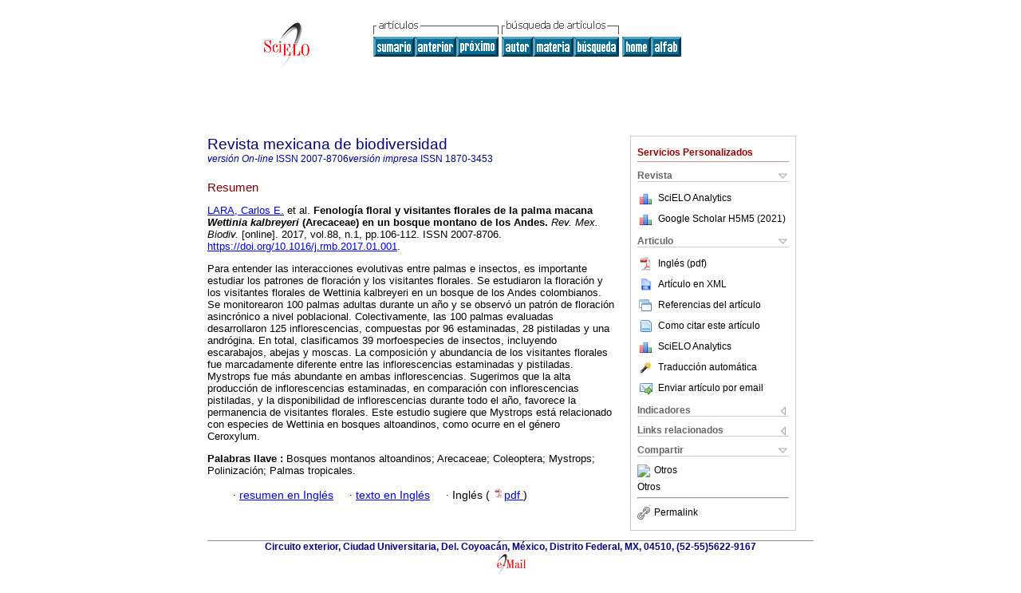

--- FILE ---
content_type: text/html
request_url: https://www.scielo.org.mx/scielo.php?script=sci_abstract&pid=S1870-34532017000100106&lng=es&nrm=iso&tlng=es
body_size: 17980
content:
<!DOCTYPE html PUBLIC "-//W3C//DTD XHTML 1.0 Transitional//EN" "http://www.w3.org/TR/xhtml1/DTD/xhtml1-transitional.dtd">
<html xmlns="http://www.w3.org/1999/xhtml" xmlns:mml="http://www.w3.org/1998/Math/MathML"><head><meta http-equiv="Content-Type" content="text/html; charset=UTF-8"><title>Fenología floral y visitantes florales de la palma macana Wettinia kalbreyeri (Arecaceae) en un bosque montano de los Andes</title><meta http-equiv="Pragma" content="no-cache"></meta><meta http-equiv="Expires" content="Mon, 06 Jan 1990 00:00:01 GMT"></meta><meta name="citation_journal_title" content="Revista mexicana de biodiversidad"></meta><meta name="citation_publisher" content=""></meta><meta name="citation_title" content="Fenología floral y visitantes florales de la palma macana Wettinia kalbreyeri (Arecaceae) en un bosque montano de los Andes"></meta><meta name="citation_language" content="es"></meta><meta name="citation_date" content="03/2017"></meta><meta name="citation_volume" content="88"></meta><meta name="citation_issue" content="1"></meta><meta name="citation_issn" content="1870-3453"></meta><meta name="citation_doi" content="10.1016/j.rmb.2017.01.001"></meta><meta name="citation_abstract_html_url" content="http://www.scielo.org.mx/scielo.php?script=sci_abstract&amp;pid=S1870-34532017000100106&amp;lng=es&amp;nrm=iso&amp;tlng=en"></meta><meta name="citation_fulltext_html_url" content="http://www.scielo.org.mx/scielo.php?script=sci_arttext&amp;pid=S1870-34532017000100106&amp;lng=es&amp;nrm=iso&amp;tlng=en"></meta><meta name="citation_author" content="Lara, Carlos E."><meta name="citation_author_institution" content="Universidad Nacional de Colombia, Colombia"><meta name="citation_author_institution" content="University of Otago, New Zealand"><meta name="citation_author" content="Díez, María C."><meta name="citation_author_institution" content="Universidad Nacional de Colombia, Colombia"><meta name="citation_author" content="Restrepo, Zoraida"><meta name="citation_author_institution" content="Fundación Jardin Botánico de Medellín, Colombia"><meta name="citation_author" content="Núñez, Luis A."><meta name="citation_author_institution" content="Universidad de la Salle, Colombia"><meta name="citation_author" content="Moreno, Flavio"><meta name="citation_author_institution" content="Universidad Nacional de Colombia, Colombia"><meta name="citation_firstpage" content="106"></meta><meta name="citation_lastpage" content="112"></meta><meta name="citation_id" content="10.1016/j.rmb.2017.01.001"></meta><meta xmlns="" name="citation_pdf_url" language="en" default="true" content="http://www.scielo.org.mx/pdf/rmbiodiv/v88n1/2007-8706-rmbiodiv-88-01-00106.pdf"><link rel="stylesheet" type="text/css" href="/css/screen/general.css"></link><link rel="stylesheet" type="text/css" href="/css/screen/layout.css"></link><link rel="stylesheet" type="text/css" href="/css/screen/styles.css"></link><link rel="stylesheet" type="text/css" href="/xsl/pmc/v3.0/xml.css"></link><script language="javascript" src="applications/scielo-org/js/jquery-1.4.2.min.js"></script><script language="javascript" src="applications/scielo-org/js/toolbox.js"></script></head><body><div class="container"><div class="top"><div id="issues"></div><TABLE xmlns="" cellSpacing="0" cellPadding="7" width="100%" border="0"><TBODY><TR><TD vAlign="top" width="26%"><P align="center"><A href="http://www.scielo.org.mx/scielo.php?lng=es"><IMG src="/img/es/fbpelogp.gif" border="0" alt="SciELO - Scientific Electronic Library Online"></A><BR></P></TD><TD vAlign="top" width="74%"><TABLE><TBODY><TR><TD NoWrap><IMG src="/img/es/grp1c.gif"> <IMG src="/img/es/artsrc.gif"><BR><A href="http://www.scielo.org.mx/scielo.php?script=sci_issuetoc&amp;pid=1870-345320170001&amp;lng=es&amp;nrm=iso"><IMG src="/img/es/toc.gif" border="0" alt="vol.88 número1"></A><A href="http://www.scielo.org.mx/scielo.php?script=sci_abstract&amp;pid=S1870-34532017000100086&amp;lng=es&amp;nrm=iso"><IMG src="/img/es/prev.gif" border="0" alt="Diversidad de chinches (Hemiptera: Heteroptera) en bosques secundarios de pino-encino de San Cristóbal de Las Casas, Chiapas, México"></A><A href="http://www.scielo.org.mx/scielo.php?script=sci_abstract&amp;pid=S1870-34532017000100113&amp;lng=es&amp;nrm=iso"><IMG src="/img/es/next.gif" border="0" alt="Patrones de distribución espacial del arbolado en un bosque mixto de pino-encino del noreste de México"></A> <A href="http://www.scielo.org.mx/cgi-bin/wxis.exe/iah/?IsisScript=iah/iah.xis&amp;base=article%5Edrmbiodiv&amp;index=AU&amp;format=iso.pft&amp;lang=e&amp;limit=1870-3453"><IMG src="/img/es/author.gif" border="0" alt="índice de autores"></A><A href="http://www.scielo.org.mx/cgi-bin/wxis.exe/iah/?IsisScript=iah/iah.xis&amp;base=article%5Edrmbiodiv&amp;index=KW&amp;format=iso.pft&amp;lang=e&amp;limit=1870-3453"><IMG src="/img/es/subject.gif" border="0" alt="índice de materia"></A><A href="http://www.scielo.org.mx/cgi-bin/wxis.exe/iah/?IsisScript=iah/iah.xis&amp;base=article%5Edrmbiodiv&amp;format=iso.pft&amp;lang=e&amp;limit=1870-3453"><IMG src="/img/es/search.gif" border="0" alt="búsqueda de artículos"></A></TD><TD noWrap valign="bottom"><A href="http://www.scielo.org.mx/scielo.php?script=sci_serial&amp;pid=1870-3453&amp;lng=es&amp;nrm=iso"><IMG src="/img/es/home.gif" border="0" alt="Home Page"></A><A href="http://www.scielo.org.mx/scielo.php?script=sci_alphabetic&amp;lng=es&amp;nrm=iso"><IMG src="/img/es/alpha.gif" border="0" alt="lista alfabética de revistas"></A>
              
            </TD></TR></TBODY></TABLE></TD></TR></TBODY></TABLE><BR xmlns=""></div><div class="content"><form xmlns="" name="addToShelf" method="post" action="http://www.scielo.org/applications/scielo-org/services/addArticleToShelf.php" target="mensagem"><input type="hidden" name="PID" value="S1870-34532017000100106"><input type="hidden" name="url" value="http://www.scielo.org.mx/scielo.php?script=sci_arttext%26pid=S1870-34532017000100106%26lng=es%26nrm=iso%26tlng="></form><form xmlns="" name="citedAlert" method="post" action="http://www.scielo.org/applications/scielo-org/services/citedAlert.php" target="mensagem"><input type="hidden" name="PID" value="S1870-34532017000100106"><input type="hidden" name="url" value="http://www.scielo.org.mx/scielo.php?script=sci_arttext%26pid=S1870-34532017000100106%26lng=es%26nrm=iso%26tlng="></form><form xmlns="" name="accessAlert" method="post" action="http://www.scielo.org/applications/scielo-org/services/accessAlert.php" target="mensagem"><input type="hidden" name="PID" value="S1870-34532017000100106"><input type="hidden" name="url" value="http://www.scielo.org.mx/scielo.php?script=sci_arttext%26pid=S1870-34532017000100106%26lng=es%26nrm=iso%26tlng="></form><div xmlns="" id="group"><div id="toolBox"><h2 id="toolsSection">Servicios Personalizados</h2><div class="toolBoxSection"><h2 class="toolBoxSectionh2">Revista</h2></div><div class="box"><ul><li><img src="/img/es/iconStatistics.gif"><a href="http://analytics.scielo.org/?journal=1870-3453&amp;collection=mex" target="_blank">SciELO Analytics</a></li><li id="google_metrics_link_li" style="display: none;"><img src="/img/es/iconStatistics.gif"><a id="google_metrics_link" target="_blank">Google Scholar H5M5 (<span id="google_metrics_year"></span>)</a></li></ul><script type="text/javascript"> 
              $(document).ready(function() {
                  var url =  "/google_metrics/get_h5_m5.php?issn=1870-3453&callback=?";
                  $.getJSON(url,  function(data) {
                      $("#google_metrics_year").html(data['year']);
                      $('#google_metrics_link').attr('href', data['url']);
                      $("#google_metrics_link_li").show();
                  });
              });
            </script></div><div class="toolBoxSection"><h2 class="toolBoxSectionh2">Articulo</h2></div><div class="box"><ul><li><a href="/pdf/rmbiodiv/v88n1/2007-8706-rmbiodiv-88-01-00106.pdf"><img src="/img/en/iconPDFDocument.gif">Inglés (pdf)
    </a></li><li><a href="http://www.scielo.org.mx/scieloOrg/php/articleXML.php?pid=S1870-34532017000100106&amp;lang=es" rel="nofollow" target="xml"><img src="/img/es/iconXMLDocument.gif">Artículo en XML</a></li><li><a href="javascript:%20void(0);" onClick="window.open('http://www.scielo.org.mx/scieloOrg/php/reference.php?pid=S1870-34532017000100106&amp;caller=www.scielo.org.mx&amp;lang=es','','width=640,height=480,resizable=yes,scrollbars=1,menubar=yes');
                        callUpdateArticleLog('referencias_do_artigo');" rel="nofollow"><img src="/img/es/iconReferences.gif">Referencias del artículo</a></li><li><td valign="middle"><a href="javascript:void(0);" onmouseout="status='';" class="nomodel" style="text-decoration: none;" onclick='OpenArticleInfoWindow ( 780, 450, "http://www.scielo.org.mx/scielo.php?script=sci_isoref&amp;pid=S1870-34532017000100106&amp;lng=es"); ' rel="nofollow" onmouseover=" status='Como citar este artículo'; return true; "><img border="0" align="middle" src="/img/es/fulltxt.gif"></a></td><td><a href="javascript:void(0);" onmouseout="status='';" class="nomodel" style="text-decoration: none;" onclick='OpenArticleInfoWindow ( 780, 450, "http://www.scielo.org.mx/scielo.php?script=sci_isoref&amp;pid=S1870-34532017000100106&amp;lng=es");' rel="nofollow" onmouseover=" status='Como citar este artículo'; return true; ">Como citar este artículo</a></td></li><li><img src="/img/es/iconStatistics.gif"><a href="http://analytics.scielo.org/?document=S1870-34532017000100106&amp;collection=mex" target="_blank">SciELO Analytics</a></li><script language="javascript" src="article.js"></script><li><a href="javascript:%20void(0);" onClick="window.open('http://www.scielo.org.mx/scieloOrg/php/translate.php?pid=S1870-34532017000100106&amp;caller=www.scielo.org.mx&amp;lang=es&amp;tlang=&amp;script=sci_abstract','','width=640,height=480,resizable=yes,scrollbars=1,menubar=yes');
                        callUpdateArticleLog('referencias_do_artigo');" rel="nofollow"><img src="/img/es/iconTranslation.gif">Traducción automática</a></li><li><a href="javascript:void(0);" onclick="window.open('http://espejo.scielo.org.mx/applications/scielo-org/pages/services/sendMail.php?pid=S1870-34532017000100106&amp;caller=www.scielo.org.mx&amp;lang=es','','width=640,height=480,resizable=yes,scrollbars=1,menubar=yes,');" rel="nofollow"><img src="/img/es/iconEmail.gif">Enviar artículo por email</a></li></ul></div><div class="toolBoxSection"><h2 class="toolBoxSectionh2">Indicadores</h2></div><div class="box"><ul><li><img src="/img/es/iconCitedOff.gif" alt="No hay artículos citados">Citado por SciELO </li><li><img src="/img/es/iconStatistics.gif"><a href="http://analytics.scielo.org/w/accesses?document=S1870-34532017000100106&amp;collection=mex" target="_blank">Accesos</a></li><div><script type="text/javascript" src="https://d1bxh8uas1mnw7.cloudfront.net/assets/embed.js"></script><div class="altmetric-embed" data-badge-type="4" data-doi="10.1016/j.rmb.2017.01.001"></div></div></ul></div><div class="toolBoxSection"><h2 class="toolBoxSectionh2">Links relacionados</h2></div><div class="box"><ul><li><img src="/img/es/iconRelatedOff.gif" alt="No hay artículos similares">Similares en
    SciELO </li></ul></div><div class="toolBoxSection"><h2 class="toolBoxSectionh2">Compartir</h2></div><div class="box"><ul><li><div class="addthis_toolbox addthis_default_style"><a class="addthis_button_delicious"></a><a class="addthis_button_google"></a><a class="addthis_button_twitter"></a><a class="addthis_button_digg"></a><a class="addthis_button_citeulike"></a><a class="addthis_button_connotea"></a><a href="http://www.mendeley.com/import/?url=http://www.scielo.org.mx/scielo.php?script=sci_arttext%26pid=S1870-34532017000100106%26lng=es%26nrm=iso%26tlng=" title="Mendeley"><img src="http://www.mendeley.com/graphics/mendeley.png"></a><a href="http://www.addthis.com/bookmark.php?v=250&amp;username=xa-4c347ee4422c56df" class="addthis_button_expanded">Otros</a></div><script type="text/javascript" src="http://s7.addthis.com/js/250/addthis_widget.js#username=xa-4c347ee4422c56df"></script></li><li><div class="addthis_toolbox addthis_default_style"><a href="http://www.addthis.com/bookmark.php?v=250&amp;username=xa-4c347ee4422c56df" class="addthis_button_expanded">Otros</a></div></li><script type="text/javascript" src="http://s7.addthis.com/js/250/addthis_widget.js#username=xa-4c347ee4422c56df"></script></ul></div><hr><ul><li><a id="permalink" href="javascript:void(0);"><img src="/img/common/iconPermalink.gif">Permalink</a></li></ul></div><div id="permalink_box" style="margin-left:20px;background-color:#F2F2F2;border: 1px solid #CCC;display:none;position:absolute;z-index:1;padding:2px 10px 10px 10px;"><div style="text-align:right;"><img src="/img/common/icon-close.png" onClick="$('#permalink_box').toggle();"></div><input type="text" name="short-url" id="short-url"></div></div><h2>Revista mexicana de biodiversidad</h2><h2 id="printISSN"><FONT xmlns="" xmlns:xlink="http://www.w3.org/1999/xlink" color="#0000A0"><!--ONLINes--><em>versión On-line</em> ISSN </FONT>2007-8706<FONT xmlns="" xmlns:xlink="http://www.w3.org/1999/xlink" color="#0000A0"><!--PRINTes--><em>versión impresa</em> ISSN </FONT>1870-3453</h2><div class="index,en"><h4 xmlns="">Resumen</h4><p xmlns=""><a href="http://www.scielo.org.mx/cgi-bin/wxis.exe/iah/?IsisScript=iah/iah.xis&amp;base=article%5Edlibrary&amp;format=iso.pft&amp;lang=e&amp;nextAction=lnk&amp;indexSearch=AU&amp;exprSearch=LARA,+CARLOS+E.">LARA,  Carlos E.</a> et al.<span class="article-title"> Fenología floral y visitantes florales de la palma macana <em>Wettinia kalbreyeri</em> (Arecaceae) en un bosque montano de los Andes.</span><i> Rev. Mex. Biodiv.</i> [online].  2017,  vol.88, n.1, pp.106-112. 
			 ISSN 2007-8706.  <a xmlns:xlink="http://www.w3.org/1999/xlink" href="https://doi.org/10.1016/j.rmb.2017.01.001">https://doi.org/10.1016/j.rmb.2017.01.001</a>.</p><p xmlns=""> <p>Para entender las interacciones evolutivas entre palmas e insectos, es importante estudiar los patrones de floración y los visitantes florales. Se estudiaron la floración y los visitantes florales de Wettinia kalbreyeri en un bosque de los Andes colombianos. Se monitorearon 100 palmas adultas durante un año y se observó un patrón de floración asincrónico a nivel poblacional. Colectivamente, las 100 palmas evaluadas desarrollaron 125 inflorescencias, compuestas por 96 estaminadas, 28 pistiladas y una andrógina. En total, clasificamos 39 morfoespecies de insectos, incluyendo escarabajos, abejas y moscas. La composición y abundancia de los visitantes florales fue marcadamente diferente entre las inflorescencias estaminadas y pistiladas. Mystrops fue más abundante en ambas inflorescencias. Sugerimos que la alta producción de inflorescencias estaminadas, en comparación con inflorescencias pistiladas, y la disponibilidad de inflorescencias durante todo el año, favorece la permanencia de visitantes florales. Este estudio sugiere que Mystrops está relacionado con especies de Wettinia en bosques altoandinos, como ocurre en el género Ceroxylum.</p></p><p xmlns=""><strong>Palabras llave
		:
		</strong>Bosques montanos altoandinos; Arecaceae; Coleoptera; Mystrops; Polinización; Palmas tropicales.
	</p><p xmlns=""><div xmlns:xlink="http://www.w3.org/1999/xlink" align="left">     
                    <font face="Symbol" color="#000080">· </font><a href="http://www.scielo.org.mx/scielo.php?script=sci_abstract&amp;pid=S1870-34532017000100106&amp;lng=es&amp;nrm=iso&amp;tlng=en">resumen en  Inglés</a>
                    <font face="Symbol" color="#000080">· </font><a href="http://www.scielo.org.mx/scielo.php?script=sci_arttext&amp;pid=S1870-34532017000100106&amp;lng=es&amp;nrm=iso&amp;tlng=en">texto en  Inglés</a>
                    <font face="Symbol" color="#000080">· </font> Inglés
                (
                <a href="/pdf/rmbiodiv/v88n1/2007-8706-rmbiodiv-88-01-00106.pdf"><img src="/img/en/iconPDFDocument.gif" width="14px">pdf
                </a>
                )
            </div></p></div><div align="left"></div><div class="spacer"> </div></div><!--cc--><!--mode=license--><div xmlns="" class="footer">Circuito exterior, Ciudad Universitaria, Del. Coyoacán, México, Distrito Federal, MX, 04510, (52-55)5622-9167<br xmlns:xlink="http://www.w3.org/1999/xlink"><IMG xmlns:xlink="http://www.w3.org/1999/xlink" src="/img/es/e-mailt.gif" border="0"><br xmlns:xlink="http://www.w3.org/1999/xlink"><A xmlns:xlink="http://www.w3.org/1999/xlink" class="email" href="mailto:falvarez@ibiologia.unam.mx">falvarez@ibiologia.unam.mx</A><script type="text/javascript">
              var _gaq = _gaq || [];
              _gaq.push(['_setAccount', 'UA-25452014-1']);
              _gaq.push(['_trackPageview']);
              _gaq.push(['_setSampleRate', '']);

              (function() {
                var ga = document.createElement('script'); ga.type = 'text/javascript'; ga.async = true;
                ga.src = ('https:' == document.location.protocol ? 'https://ssl' : 'http://www') + '.google-analytics.com/ga.js';
                var s = document.getElementsByTagName('script')[0]; s.parentNode.insertBefore(ga, s);
              })();

		(function() {
                var ga = document.createElement('script'); ga.type = 'text/javascript'; ga.async = true;
                ga.src = 'https://www.googletagmanager.com/gtag/js?id=G-6WCCJNLVCG';
                var s = document.getElementsByTagName('script')[0]; s.parentNode.insertBefore(ga, s);
              })();
			  
		window.dataLayer = window.dataLayer || [];
		function gtag(){dataLayer.push(arguments);}
		gtag('js', new Date());

		gtag('config', 'G-6WCCJNLVCG');

            	</script></div></div></body></html>
<!--transformed by PHP 04:01:51 30-01-2026-->
<!--CACHE MSG: CACHE NAO FOI UTILIZADO -->
<!-- REQUEST URI: /scielo.php?script=sci_abstract&pid=S1870-34532017000100106&lng=es&nrm=iso&tlng=es-->
<!--SERVER:10.89.0.235-->

--- FILE ---
content_type: text/json
request_url: https://www.scielo.org.mx/google_metrics/get_h5_m5.php?issn=1870-3453&callback=jsonp1769769171571
body_size: 81
content:
jsonp1769769171571({"year":"2021","h5":"19","m5":"27","url":"https:\/\/scholar.google.com\/citations?view_op=list_hcore&venue=hDjQF0bMRpAJ.2021&hl=es"})